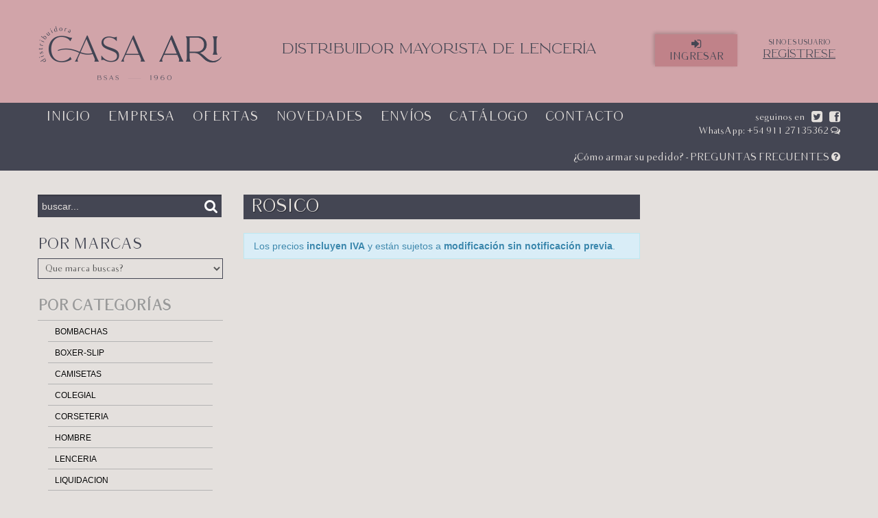

--- FILE ---
content_type: text/html; charset=utf-8
request_url: https://www.casaari.com.ar/productos/rosico
body_size: 26368
content:

<!DOCTYPE html>
<html>
<head>
    <meta charset="utf-8" />
    <meta name="viewport" content="width=device-width, initial-scale=1, maximum-scale=1" />
    <title>
        ROSICO - Casa Ari - Distribuidor Mayorista de Lencer&#xED;a
    </title>
    <link href="https://swiotenantstatic.blob.core.windows.net/theme/1002/favicon.ico" rel="shortcut icon" type="image/x-icon" />

    
    <meta name="description"
          content="ROSICO - Casa Ari - Distribuidor Mayorista de Lenceria en Once. Envios a todo el Pais. Venta por catalogo." />


    <link href="https://swiotenantstatic.blob.core.windows.net/theme/1002/scripts/bootstrap/css/bootstrap-no-icons-custom.min.css" rel="stylesheet" media="screen" />
    <link href="//netdna.bootstrapcdn.com/font-awesome/3.2.1/css/font-awesome.min.css" rel="stylesheet">
    <link href="https://swiotenantstatic.blob.core.windows.net/theme/1002/content/styles/styles.css" rel="stylesheet" type="text/css" />
    <link rel="stylesheet" href="https://cdn.jsdelivr.net/gh/sachinchoolur/lightgallery.js@master/dist/css/lightgallery.css" />
    <script src="//cdnjs.cloudflare.com/ajax/libs/modernizr/2.6.2/modernizr.min.js"></script>

    <!--[if lt IE 9]>
        <script src="//html5shim.googlecode.com/svn/trunk/html5.js"></script>
        <link href="~/css/stylesIE-lt9.css" rel="stylesheet" type="text/css" />
    <![endif]-->

    

    <script type="text/javascript">(function () {
            if ("-ms-user-select" in document.documentElement.style && navigator.userAgent.match(/IEMobile\/10\.0/)) {
                var msViewportStyle = document.createElement("style");
                msViewportStyle.appendChild(
                    document.createTextNode("@-ms-viewport{width:auto!important}")
                );
                document.getElementsByTagName("head")[0].appendChild(msViewportStyle);
            }
        })();</script>

            <script>
          (function(i,s,o,g,r,a,m){i['GoogleAnalyticsObject']=r;i[r]=i[r]||function(){
          (i[r].q=i[r].q||[]).push(arguments)},i[r].l=1*new Date();a=s.createElement(o),
          m=s.getElementsByTagName(o)[0];a.async=1;a.src=g;m.parentNode.insertBefore(a,m)
          })(window,document,'script','//www.google-analytics.com/analytics.js','ga');

          ga('create', 'UA-12613815-9', 'www.casaari.com.ar');
          ga('send', 'pageview');

        </script>
<script type="text/javascript">!function(T,l,y){var S=T.location,k="script",D="instrumentationKey",C="ingestionendpoint",I="disableExceptionTracking",E="ai.device.",b="toLowerCase",w="crossOrigin",N="POST",e="appInsightsSDK",t=y.name||"appInsights";(y.name||T[e])&&(T[e]=t);var n=T[t]||function(d){var g=!1,f=!1,m={initialize:!0,queue:[],sv:"5",version:2,config:d};function v(e,t){var n={},a="Browser";return n[E+"id"]=a[b](),n[E+"type"]=a,n["ai.operation.name"]=S&&S.pathname||"_unknown_",n["ai.internal.sdkVersion"]="javascript:snippet_"+(m.sv||m.version),{time:function(){var e=new Date;function t(e){var t=""+e;return 1===t.length&&(t="0"+t),t}return e.getUTCFullYear()+"-"+t(1+e.getUTCMonth())+"-"+t(e.getUTCDate())+"T"+t(e.getUTCHours())+":"+t(e.getUTCMinutes())+":"+t(e.getUTCSeconds())+"."+((e.getUTCMilliseconds()/1e3).toFixed(3)+"").slice(2,5)+"Z"}(),iKey:e,name:"Microsoft.ApplicationInsights."+e.replace(/-/g,"")+"."+t,sampleRate:100,tags:n,data:{baseData:{ver:2}}}}var h=d.url||y.src;if(h){function a(e){var t,n,a,i,r,o,s,c,u,p,l;g=!0,m.queue=[],f||(f=!0,t=h,s=function(){var e={},t=d.connectionString;if(t)for(var n=t.split(";"),a=0;a<n.length;a++){var i=n[a].split("=");2===i.length&&(e[i[0][b]()]=i[1])}if(!e[C]){var r=e.endpointsuffix,o=r?e.location:null;e[C]="https://"+(o?o+".":"")+"dc."+(r||"services.visualstudio.com")}return e}(),c=s[D]||d[D]||"",u=s[C],p=u?u+"/v2/track":d.endpointUrl,(l=[]).push((n="SDK LOAD Failure: Failed to load Application Insights SDK script (See stack for details)",a=t,i=p,(o=(r=v(c,"Exception")).data).baseType="ExceptionData",o.baseData.exceptions=[{typeName:"SDKLoadFailed",message:n.replace(/\./g,"-"),hasFullStack:!1,stack:n+"\nSnippet failed to load ["+a+"] -- Telemetry is disabled\nHelp Link: https://go.microsoft.com/fwlink/?linkid=2128109\nHost: "+(S&&S.pathname||"_unknown_")+"\nEndpoint: "+i,parsedStack:[]}],r)),l.push(function(e,t,n,a){var i=v(c,"Message"),r=i.data;r.baseType="MessageData";var o=r.baseData;return o.message='AI (Internal): 99 message:"'+("SDK LOAD Failure: Failed to load Application Insights SDK script (See stack for details) ("+n+")").replace(/\"/g,"")+'"',o.properties={endpoint:a},i}(0,0,t,p)),function(e,t){if(JSON){var n=T.fetch;if(n&&!y.useXhr)n(t,{method:N,body:JSON.stringify(e),mode:"cors"});else if(XMLHttpRequest){var a=new XMLHttpRequest;a.open(N,t),a.setRequestHeader("Content-type","application/json"),a.send(JSON.stringify(e))}}}(l,p))}function i(e,t){f||setTimeout(function(){!t&&m.core||a()},500)}var e=function(){var n=l.createElement(k);n.src=h;var e=y[w];return!e&&""!==e||"undefined"==n[w]||(n[w]=e),n.onload=i,n.onerror=a,n.onreadystatechange=function(e,t){"loaded"!==n.readyState&&"complete"!==n.readyState||i(0,t)},n}();y.ld<0?l.getElementsByTagName("head")[0].appendChild(e):setTimeout(function(){l.getElementsByTagName(k)[0].parentNode.appendChild(e)},y.ld||0)}try{m.cookie=l.cookie}catch(p){}function t(e){for(;e.length;)!function(t){m[t]=function(){var e=arguments;g||m.queue.push(function(){m[t].apply(m,e)})}}(e.pop())}var n="track",r="TrackPage",o="TrackEvent";t([n+"Event",n+"PageView",n+"Exception",n+"Trace",n+"DependencyData",n+"Metric",n+"PageViewPerformance","start"+r,"stop"+r,"start"+o,"stop"+o,"addTelemetryInitializer","setAuthenticatedUserContext","clearAuthenticatedUserContext","flush"]),m.SeverityLevel={Verbose:0,Information:1,Warning:2,Error:3,Critical:4};var s=(d.extensionConfig||{}).ApplicationInsightsAnalytics||{};if(!0!==d[I]&&!0!==s[I]){var c="onerror";t(["_"+c]);var u=T[c];T[c]=function(e,t,n,a,i){var r=u&&u(e,t,n,a,i);return!0!==r&&m["_"+c]({message:e,url:t,lineNumber:n,columnNumber:a,error:i}),r},d.autoExceptionInstrumented=!0}return m}(y.cfg);function a(){y.onInit&&y.onInit(n)}(T[t]=n).queue&&0===n.queue.length?(n.queue.push(a),n.trackPageView({})):a()}(window,document,{
src: "https://js.monitor.azure.com/scripts/b/ai.2.min.js", // The SDK URL Source
crossOrigin: "anonymous", 
cfg: { // Application Insights Configuration
    connectionString: 'InstrumentationKey=bcc4ed2c-b7c2-4231-bd0e-62c3aca29d42;IngestionEndpoint=https://southcentralus-3.in.applicationinsights.azure.com/;LiveEndpoint=https://southcentralus.livediagnostics.monitor.azure.com/;ApplicationId=0b7264cf-28ab-42f5-b5b1-52e6cae50f29'
}});</script></head>
<body id="masterbody" class="home is-guest">



    <div id="AustralCommerceGeneralLoading" style="display: none;" data-spy="affix"><i class="icon-refresh icon-spin"></i> Espere...</div>
    <div id="AustralCommercePostSucceeded" style="display: none;" data-spy="affix"><i class="icon-ok-sign"></i> &iexcl;Listo!</div>

    

    <div id="header">
        <div class="row-one">
            <div class="container">
                <div class="row">
                    <h1 class="span2" id="logo">
                        <a href="/">Casa Ari></a>
                    </h1>
                    <nav id="nav-phone" class="visible-phone hidden-tablet hidden-desktop">
                        <a href="#" class="search"><i class="icon-search"></i></a>
                        <a href="#" class="menu"><i class="icon-reorder"></i></a>
                        <a href="#header" class="take-me-up"><i class="icon-chevron-up"></i></a>
                    </nav>
                    <div class="span4 hidden-phone" id="banner-header">
                        Distribuidor Mayorista de Lencer&#xED;a
                </div>
                    
    <div class="span1" id="quick-login">
        <a class="quick-login-link" href="/cuenta/ingresar?returnUrl=%2Fproductos%2Frosico"><i class="icon-signin"></i> INGRESAR</a>
    </div>
    <a class="register-link span1" href="/cuenta/crear">Si no es usuario <span>REG&iacute;STRESE</span></a>

                </div>
            </div>
        </div>
        <div class="row-two" id="fixable-menu">
            <div class="container">
                <div class="row">
                    <div class="span6" id="menu-header">
                        <ul class="nav nav-pills" id="menuItems">
                                        <li><a href="/">Inicio</a></li>
            <li><a href="/seccion/empresa">Empresa</a></li>
            <li><a href="/productos/ofertas">Ofertas</a></li>
            <li><a href="/productos/novedades">Novedades</a></li>
            <li><a href="/seccion/envios">Env&#xED;os</a></li>
            <li><a href="/seccion/catalogo">Cat&#xE1;logo</a></li>
            <li><a href="/contacto">Contacto</a></li>

                        </ul>
                    </div>
                        
    <div class="span2 text-right" id="social-header">
        seguinos en
            <a target="_blank" href="https://twitter.com/casaari2015"><i class="icon-twitter-sign icon-large"></i></a>
            <a target="_blank" href="https://www.facebook.com/pages/Casa-ARI/167006329983141"><i class="icon-facebook-sign icon-large"></i></a>
                <br /><a target="_blank" href="https://api.whatsapp.com/send?phone=5491127135362">WhatsApp: &#x2B;54 911 27135362 <i class="icon-comments-alt"></i></a>
    </div>

                </div>
            </div>
        </div>
    </div>

    <div id="main">
        
        <!--[if lt IE 9]>
    <div class="alert alert-error text-center">Para una mejor experiencia en nuestro sitio, por favor actualice su Internet Explorer o ingrese con otro navegador como Firefox, Opera o Google Chrome. &iexcl;Gracias!</div>
    <![endif]-->
        <div class="row-one">
            <div class="container">
                <div class="row">
                        <a class="span3 pull-right" href="/seccion/preguntas-frecuentes">&iquest;C&oacute;mo armar su pedido? - PREGUNTAS FRECUENTES <i class="icon-question-sign"></i></a>
                </div>
            </div>
        </div>
        <div class="products-list">
            <div class="container">
                <div class="row">
                    

<div id="sidebar" class="span2">

    <form method="get" id="search-left-form" novalidate action="/productos/buscador">
            <input id="search-left-text" type="text" value="buscar..." class="span2" name="expresion" data-title="Pruebe las <b>b&uacute;squedas avanzadas</b> para encontrar productos m&aacute;s f&aacute;cil.<br />(ej. <b>novedades + coseteria</b>)" data-html="true" data-placement="top" data-trigger="focus">
        <input id="search-left-btn" type="submit" value="buscar" class="btn">
        <a href="#search-left" class="btn-fake"><i class="icon-search"></i></a>
    </form>

    <div id="menu-marcas">
        <h3>POR MARCAS</h3>

        <select class="span2 tags">
            <option selected>Que marca buscas?</option>
                <option value="ana-grant">ANA GRANT</option>
                <option value="andressa">ANDRESSA</option>
                <option value="andros">ANDROS</option>
                <option value="anort">ANORT</option>
                <option value="antartida">ANTARTIDA</option>
                <option value="aretha">ARETHA</option>
                <option value="arias">ARIAS</option>
                <option value="balvanera">BALVANERA</option>
                <option value="belen">BELEN</option>
                <option value="bianca-mare">BIANCA MARE</option>
                <option value="bianca-secret">BIANCA SECRET</option>
                <option value="bluo">BLUO</option>
                <option value="boop">BOOP</option>
                <option value="brigitte">BRIGITTE</option>
                <option value="bross">BROSS</option>
                <option value="by-mery">BY MERY</option>
                <option value="ciudadela">CIUDADELA</option>
                <option value="cocot">COCOT</option>
                <option value="coramina">CORAMINA</option>
                <option value="cromosoma">CROMOSOMA</option>
                <option value="deville">DEVILLE</option>
                <option value="dime-quien-eres">DIME QUIEN ERES</option>
                <option value="din-dan">DIN DAN</option>
                <option value="dufour">DUFOUR</option>
                <option value="eco">ECO</option>
                <option value="elemento">ELEMENTO</option>
                <option value="emmy">EMMY</option>
                <option value="evelina">EVELINA</option>
                <option value="eyelit">EYELIT</option>
                <option value="flau">FLAU</option>
                <option value="florcita">FLORCITA</option>
                <option value="g3">G3</option>
                <option value="godines">GODINES</option>
                <option value="habano">HABANO</option>
                <option value="i-bra">I-BRA</option>
                <option value="ikki">IKKI</option>
                <option value="jaline">JALINE</option>
                <option value="kaury">KAURY</option>
                <option value="kiero">KIERO</option>
                <option value="kimi">KIMI</option>
                <option value="lody">LODY</option>
                <option value="lucia-navarro">LUCIA NAVARRO</option>
                <option value="maga">MAGA</option>
                <option value="mala-mia">MALA MIA</option>
                <option value="marcela-koury">MARCELA KOURY</option>
                <option value="mariene">MARIENE</option>
                <option value="maxima">MAXIMA</option>
                <option value="mery-del-cerro">MERY DEL CERRO</option>
                <option value="mora">MORA</option>
                <option value="mordisco">MORDISCO</option>
                <option value="motor-oil">MOTOR OIL</option>
                <option value="nat">NAT</option>
                <option value="norale">NORALE</option>
                <option value="oxford">OXFORD</option>
                <option value="pacnic-panties">PACNIC PANTIES</option>
                <option value="perlea">PERLEA</option>
                <option value="peter-pan">PETER PAN</option>
                <option value="playboy">PLAYBOY</option>
                <option value="rhyton">RHYTON</option>
                <option value="sayer">SAYER</option>
                <option value="seclar">SECLAR</option>
                <option value="sigry">SIGRY</option>
                <option value="sol-y-oro">SOL Y ORO</option>
                <option value="so-pink">SO-PINK</option>
                <option value="stella">STELLA</option>
                <option value="stephanie">STEPHANIE</option>
                <option value="stone">STONE</option>
                <option value="stylo">STYLO</option>
                <option value="susurro">SUSURRO</option>
                <option value="sweet-lady">SWEET LADY</option>
                <option value="sweet-victorian">SWEET VICTORIAN</option>
                <option value="ted-lapidus">TED LAPIDUS</option>
                <option value="tom">TOM</option>
                <option value="trenda">TRENDA</option>
                <option value="tres-ases">TRES ASES</option>
                <option value="tutta-la-frutta">TUTTA LA FRUTTA</option>
                <option value="vintage">VINTAGE</option>
                <option value="vrida">VRIDA</option>
                <option value="wassarete">WASSARETE</option>
                <option value="wilson">WILSON</option>
                <option value="yarbik">YARBIK</option>
        </select>
    </div>

    <div id="menu-categorias">
        <ul class="nav nav-list nav-plain">
            <li class="nav-header">
                <h3>POR CATEGOR&Iacute;AS</h3>
            </li>
            <li>
                <a href="/productos/bombachas">BOMBACHAS</a>
            </li>
            <li>
                <a href="/productos/boxer-slip">BOXER-SLIP</a>
            </li>
            <li>
                <a href="/productos/camisetas">CAMISETAS</a>
            </li>
            <li>
                <a href="/productos/colegial">COLEGIAL</a>
            </li>
            <li>
                <a href="/productos/corseteria">CORSETERIA</a>
            </li>
            <li>
                <a href="/productos/hombre">HOMBRE</a>
            </li>
            <li>
                <a href="/productos/lenceria">LENCERIA</a>
            </li>
            <li>
                <a href="/productos/liquidacion">LIQUIDACION</a>
            </li>
            <li>
                <a href="/productos/mallas">MALLAS</a>
            </li>
            <li>
                <a href="/productos/medias-de-algodon">MEDIAS DE ALGODON</a>
            </li>
            <li>
                <a href="/productos/medias-de-vestir">MEDIAS DE VESTIR</a>
            </li>
            <li>
                <a href="/productos/mujer">MUJER</a>
            </li>
            <li>
                <a href="/productos/ni-o-a">NI&#xD1;O/A</a>
            </li>
            <li>
                <a href="/productos/pantuflas">PANTUFLAS</a>
            </li>
        </ul>
    </div>
</div>
                    <div class="span6">
                        








<div class="row">
    <div class="span12">
        <h2 class="clearfix"><span>ROSICO</span></h2>

        




<div class="alert alert-info">
Los precios <strong>incluyen IVA</strong> y están sujetos a <strong>modificaci&oacute;n sin notificaci&oacute;n previa</strong>.</div>

<ul class="thumbnails">
</ul>



    </div>
</div>
                    </div>
                </div>
            </div>
        </div>
    </div>

    <div id="footer">
    
    <div class="container">
        <div class="row">
            <div class="span2">
                <ul class="nav">
                                <li><a href="/">Inicio</a></li>
            <li><a href="/seccion/empresa">Empresa</a></li>
            <li><a href="/productos/ofertas">Ofertas</a></li>
            <li><a href="/productos/novedades">Novedades</a></li>
            <li><a href="/seccion/envios">Env&#xED;os</a></li>
            <li><a href="/seccion/catalogo">Cat&#xE1;logo</a></li>
            <li><a href="/contacto">Contacto</a></li>

                </ul>
            </div>
            <div class="span2">
                <ul class="nav">
                        <li><i class="icon-phone-sign"></i> (011) 5254-0107 (lineas rotativas)</li>
                    <li><i class="icon-envelope"></i> <a href="mailto:info@casaari.com.ar">info@casaari.com.ar</a></li>
                    <li><i class="icon-map-marker"></i> Sarmiento 2546 (CP:1045) | CABA | Argentina</li>

                        <li>
                            <br />
                            <i class="icon-calendar"></i> <strong>Horarios de atenci&oacute;n:</strong><br />lunes a viernes de 8 a 17 hs.
                        </li>
                </ul>
            </div>

                <div class="span2">
                    Seguinos en
                    
    <p id="social-footer">
            <a target="_blank" href="https://twitter.com/casaari2015"><i class="icon-twitter-sign"></i></a>
            <a target="_blank" href="https://www.facebook.com/pages/Casa-ARI/167006329983141"><i class="icon-facebook-sign"></i></a>
                <a target="_blank" href="https://api.whatsapp.com/send?phone=5491127135362"
                >WhatsApp: &#x2B;54 911 27135362 <i class="icon-comments-alt"></i></a>
    </p>

                </div>

            <div class="span2">

                    <a class="pull-right" href="https://servicios1.afip.gov.ar/clavefiscal/qr/response.aspx?qr=Xd4p8JwuOgM-zYgZYyqJ6Q,," target="_F960AFIPInfo"><img style="height:50px;" class="thumbnail" src="//www.afip.gob.ar/images/f960/DATAWEB.jpg" border="0"></a>

                <div class="copy pull-left">
                    <p>
                        &copy; 2026 Casa Ari<br />
                        Todos los derechos reservados.
                    </p>
                 </div>

                <div class="copy pull-left">
                    <p><strong>Una tienda <a target="_blank" href="https://www.sucursalweb.io">Sucursal Web</a></strong></p>
                </div>
               
            </div>
        </div>
    </div>
</div>


    <script src="/scripts/legacy/jquery-2.1.1.min.js"></script>


    <script src="https://maxcdn.bootstrapcdn.com/bootstrap/3.3.7/js/bootstrap.min.js" integrity="sha384-Tc5IQib027qvyjSMfHjOMaLkfuWVxZxUPnCJA7l2mCWNIpG9mGCD8wGNIcPD7Txa" crossorigin="anonymous"></script>
    <script src="/scripts/public/vendor.js?v=nMJaU4vqnVFKELiXhrggzSApEVQfMT8cuGBgxJMKMwA"></script>
    <script src="/scripts/public/general.js?v=w_x22R8GCIlVf-ZtQiehtmymieFLdvFwr7E2aT0Elws"></script>


    <script src="/scripts/legacy/rin-nav.js"></script>
        <script src="/scripts/legacy/tinynav.min.js"></script>
    <script type="text/javascript">
        $(document).ready(function () {
                            var ajaxOps = 0,
                                loading = $('#AustralCommerceGeneralLoading'),
                success = $('#AustralCommercePostSucceeded');

                            loading.hide();
                            success.hide();

            $(document)
            .ajaxStart(function () {
                                ++ajaxOps;
                                loading.show();
                            })
            .ajaxStop(function () {
                                if (--ajaxOps == 0) {
                                    loading.hide();
                                }
                            });

            $('.carousel').carousel({
                interval: 5000
            });

            $(window).bind('scroll', function() {
                var height = $(".row-one").outerHeight();
                if ($(window).scrollTop() > height) {
                    if (!($('#banner-header').is(':hidden'))) {
                        $('#fixable-menu').addClass('navbar-fixed-top');
                    }
                }
                else {
                    $('#fixable-menu').removeClass('navbar-fixed-top');
                }
            });

            $('.quick-login-link').click(function () {
                $('.quick-login-form').fadeToggle();
            });

            var buscarText = 'buscar...';

            $('#search-left-form').submit(function () {
                var productName = $('#search-left-text').val();
                if (productName && productName.length > 0 && productName != buscarText) {
                    return true;
                }
                return false;
            });

            $(document).ready(function () {    $(document).bind("contextmenu", function (e) { return false; });});

            $("#search-left-text").focus(function () {
                if (this.value == buscarText) this.value = '';
            }).focusout(function () {
                if (this.value == '') this.value = buscarText;
            });

            $('#search-left-text').tooltip();

            $('#search-left-form .btn-fake').click(function () {
                $('#search-left-btn').click();
                return false;
            });

            if (window.location.pathname != null && window.location.pathname !== "/")
            {
                var pathname = (window.location.pathname.match(/[^\/]+$/)[0]);

                $('#menuItems li a').each(function() {
                    if ($(this).attr('href').indexOf(pathname) > -1)
                    {
                        $(this).parent().addClass('active');
                    }
                });
            } else {
                $('#menuItems li a').first().parent().addClass('active');
            }

$('.nav-plain').tinyNav({ label: '<h3>POR CATEGORÍAS</h3>', header: '¿Qué categoría busca?' });        });

        var configuration = {
            decimalPrices: 2 ,
            decimalQuantities: 0
        };

            </script>
    <script type="text/javascript">
        $(document).ready(function () {
            $.extend({
                getGo: function (url) {
                    document.location = url;
                },
                postGo: function (url, params) {
                    var $form = $("<form>")
                        .attr("method", "post")
                        .attr("action", url);
                    $.each(params, function (name, value) {
                        $("<input type='hidden'>")
                            .attr("name", name)
                            .attr("value", value)
                            .appendTo($form);
                    });
                    $form.appendTo("body");
                    $form.submit();
                }
            });

            function HookUpWithDropDownAndInvokeUrlWhenChanged(params) {

                var dropdownSelector = params.dropdownSelector;
                var urlBuilder = params.urlBuilder;
                var callback = params.callback;
                var nofilterEmptySelection = params.nofilterEmptySelection;

                $(dropdownSelector).change(function () {
                    var selectedValue = $(this).find('option:selected').val();

                    if (nofilterEmptySelection || selectedValue) {
                        var urlBean = urlBuilder(selectedValue, this);

                        if (callback) {
                            callback(urlBean);
                        } else {
                            $.getGo(urlBuilder(selectedValue, this));
                        }
                    }
                });
            };

            HookUpWithDropDownAndInvokeUrlWhenChanged({
                dropdownSelector: '.tags',
                urlBuilder: function (selectedValue, dropdownObject) {
                    return '/productos/' + selectedValue;
                }
            });
        });
    </script>

    
</body>
</html>


--- FILE ---
content_type: text/css
request_url: https://swiotenantstatic.blob.core.windows.net/theme/1002/content/styles/styles.css
body_size: 37755
content:
/********************************************************************************** MAIN THEME */
/********************************************************************************** FIX WindowsPhone8 */
@-ms-viewport {
  width: device-width;
}
/********************************************************************************** FUNCIONES útiles */
/*media screen*/
#home-carousel .carousel-inner .item img {
  max-width: 100%;
  width: 100%;
  height: auto;
  vertical-align: middle;
  border: 0;
  -ms-interpolation-mode: bicubic;
}
.no-wrap {
  white-space: nowrap;
}
.item-label {
  position: absolute;
  top: -1px;
  left: -1px;
  background-repeat: no-repeat;
  width: 90px;
  height: 92px;
  line-height: 900px;
  overflow: hidden;
}
.hide-overflow {
  overflow: hidden;
  white-space: nowrap;
  text-overflow: ellipsis;
}
/********************************************************************************** FACEBOOK LIKE BOX */
div.fb-like-box,
div.fb-like-box > span,
div.fb-like-box > span > iframe[style],
div.fb-comments,
div.fb-comments > span,
div.fb-comments > span > iframe[style] {
  width: 100% !important;
}
div.fb-like-box {
  margin-bottom: 30px;
}
/********************************************************************************** HTML */
h1,
h2,
h3,
h4,
h5,
h6 {
  margin: 0;
  font-family: 'Lamore', sans-serif;
}
h2 {
  font-size: 26px;
  text-transform: uppercase;
  line-height: 1.4em;
  font-weight: 400;
}
h3 {
  font-size: 21px;
}
a {
  transition: all 0.15s ease-in-out 0s;
  color: #000000;
}
a:hover {
  color: #000000;
  text-decoration: none;
}
a:focus {
  text-decoration: none;
}
label {
  font-family: 'Balham', sans-serif;
}
body {
  background-color: #fff;
  color: #000000;
  font-family: 'Balham', sans-serif;
}
#main {
  position: relative;
}
#main h2 {
  background-color: #E4E0DD;
  margin-bottom: 20px;
}
#main h2 span {
  color: #D1A4A9;
  display: block;
  float: left;
  padding: 0 10px;
}
#main h2 a {
  display: block;
  font-size: 12px;
  line-height: 35px;
  color: #000000;
  text-decoration: underline;
  font-family: 'Balham', sans-serif;
  float: right;
  padding: 0 10px;
}
#main h2 a:hover {
  color: #4d4d4d;
}
#main h2 i {
  opacity: 70 / 100;
  filter: alpha(opacity=70);
  text-transform: lowercase;
  font-size: 82%;
}
#main h3 {
  color: #999;
}
#main .main-carousel {
  margin: 30px 0;
  position: relative;
}
#main .main-carousel .carousel-caption {
  background-color: rgba(0, 0, 0, 0.45);
}
#main .row-one {
  background-color: #444653;
  padding: 7px 0 5px;
  margin: 0 0 35px 0;
}
#main .row-one h2 {
  color: #fff;
  line-height: 1.1em;
}
#main .row-one a {
  text-align: right;
  color: #fff;
  font-size: 14px;
  margin: 4px 0;
}
#main .row-one a:hover {
  color: #808397;
}
#main #search-left-form {
  position: relative;
  margin-bottom: 10px;
}
#main #search-left-form .btn {
  display: none;
}
#main #search-left-form .btn-fake {
  color: #fff;
  display: block;
  width: 35px;
  position: absolute;
  top: 6px;
  right: 0;
  text-align: center;
  font-size: 21px;
}
#main #search-left-form .btn-fake:hover {
  color: rgba(255, 255, 255, 0.7);
}
#main #search-left-form #search-left-text {
  background-color: #D1A4A9;
  color: #fff;
}
#main #menu-marcas,
#main #menu-categorias {
  margin-bottom: 35px;
}
#main #menu-marcas li,
#main #menu-categorias li {
  border-bottom: 1px solid #b3b3b3;
}
#main #menu-marcas li a,
#main #menu-categorias li a {
  padding: 6px 10px 4px;
  font-size: 12px;
  margin: 0;
}
#main .thumbnails > .item .image {
  margin-bottom: 10px;
  position: relative;
}
#main .thumbnails > .item .image img {
  object-fit: cover;
}
#main .thumbnails > .item .destacado {
  background-image: url(../images/destacado.png);
  position: absolute;
  top: -1px;
  left: -1px;
  background-repeat: no-repeat;
  width: 90px;
  height: 92px;
  line-height: 900px;
  overflow: hidden;
}
#main .thumbnails > .item .oferta {
  background-image: url(../images/oferta.png);
  position: absolute;
  top: -1px;
  left: -1px;
  background-repeat: no-repeat;
  width: 90px;
  height: 92px;
  line-height: 900px;
  overflow: hidden;
}
#main .thumbnails > .item .novedad {
  background-image: url(../images/novedad.png);
  position: absolute;
  top: -1px;
  left: -1px;
  background-repeat: no-repeat;
  width: 90px;
  height: 92px;
  line-height: 900px;
  overflow: hidden;
}
#main .thumbnails > .item .more {
  text-transform: uppercase;
  color: #D1A4A9;
  display: block;
  width: 100%;
  padding: 7px 0;
  overflow: hidden;
  text-align: center;
  background-color: #d1d1d1;
}
#main .thumbnails > .item .more:hover {
  background-color: #bfbfbf;
}
#main .thumbnails > .item .name {
  text-transform: uppercase;
  font-size: 12px;
  display: block;
  height: 42px;
}
#main .thumbnails > .item .code,
#main .thumbnails > .item .attach,
#main .thumbnails > .item .views,
#main .thumbnails > .item .brand {
  font-size: 11px;
  display: inline-block;
  padding: 3px 7px;
  margin: 0 0 3px 0;
}
#main .thumbnails > .item .code,
#main .thumbnails > .item .views {
  text-transform: uppercase;
  background-color: #ebe8e6;
}
#main .thumbnails > .item .attach,
#main .thumbnails > .item .brand {
  color: #D1A4A9;
  background-color: #808397;
}
#main .thumbnails > .item .attach:hover,
#main .thumbnails > .item .brand:hover {
  background-color: #888b9e;
}
#main .thumbnails > .item .brand {
  display: block;
  text-align: center;
}
#main .thumbnails > .item .price {
  color: #d2cbc6;
  font-size: 21px;
}
#main .thumbnails > .item .add {
  clear: both;
  display: block;
  text-align: center;
  font-size: 12px;
  text-transform: uppercase;
  background-color: #999;
  color: #fff;
  width: 100%;
  padding: 7px 0;
}
#main .thumbnails > .item .add i {
  font-size: 15px;
}
#main .thumbnails > .item .add:hover {
  background-color: #4d4d4d;
}
#main .thumbnails > .item.span1 .name {
  float: none;
  width: 100%;
  margin-bottom: 5px;
  overflow: hidden;
  font-size: 11px;
}
#main .thumbnails > .item.span1 .price {
  display: block;
  font-size: 16px;
}
#main .thumbnails > .item.span1 .destacado,
#main .thumbnails > .item.span1 .oferta,
#main .thumbnails > .item.span1 .novedad {
  background-size: 73%;
}
#main .thumbnails > .item.span1 .add,
#main .thumbnails > .item.span1 .add > i {
  font-size: 10px;
}
#main .thumbnails > .item.first-item {
  clear: left;
}
#main hgroup.title {
  margin-bottom: 35px;
}
#main hgroup.title h1 {
  color: #D1A4A9;
  background-color: #E4E0DD;
  font-size: 26px;
  height: 35px;
  padding: 0 10px;
  text-transform: uppercase;
  font-weight: 400;
  line-height: 1.4em;
}
#main hgroup.title h2 {
  color: #D1A4A9;
  background: none;
  font-size: 22px;
  text-transform: none;
  font-weight: 400;
  margin-top: 10px;
}
/********************************************************************************** HEADER */
#header {
  width: 100%;
}
#header .row-one {
  background-color: #D1A4A9;
}
#header .row-two {
  background-color: #E4E0DD;
}
#header #banner-header,
#header .quick-login-link,
#header .row-two {
  font-family: 'Lamore', sans-serif;
}
#header h1#logo a {
  display: block;
  background-image: url(../images/logo.png);
  background-repeat: no-repeat;
  background-position: 0 37%;
  line-height: 900px;
  overflow: hidden;
  width: 100%;
  height: 150px;
}
#header h1#logo a:hover {
  opacity: 0.75;
}
#header nav#nav-phone {
  display: none;
}
#header #banner-header {
  color: rgba(228, 224, 221, 0.75);
  font-size: 24px;
  margin-top: 56px;
  font-weight: 400;
  line-height: 1.2em;
  text-align: center;
}
#header .quick-login-link {
  background-color: #c08289;
  color: #fff;
  display: block;
  text-align: center;
  font-size: 15px;
  padding: 5px 0 4px;
  margin-top: 57px;
  width: 100%;
}
#header .quick-login-link:hover {
  color: #fff;
  background-color: #b77179;
}
#header .quick-login-link i {
  font-size: 17px;
}
#header #quick-login .forget-password-link {
  margin-bottom: 20px;
  font-size: 11px;
}
#header .register-link {
  text-transform: uppercase;
  margin-top: 54px;
  margin-bottom: 10px;
  display: block;
  color: #fff;
  font-family: 'Balham', sans-serif;
  font-size: 10px;
  text-decoration: none;
  text-align: center;
  line-height: 16px;
}
#header .register-link span {
  display: block;
  color: #444653;
  font-size: 17px;
  text-decoration: underline;
  font-family: 'Lamore', sans-serif;
}
#header .register-link:hover {
  color: #fff;
}
#header .register-link:hover span {
  color: rgba(68, 70, 83, 0.7);
}
#header #quick-user-account .name {
  color: #444653;
  font-family: 'Lamore', sans-serif;
  font-size: 18px;
  text-transform: uppercase;
  font-weight: bold;
  margin-top: 20px;
  margin-bottom: 10px;
}
#header #quick-user-account .name i {
  text-decoration: none;
  margin-right: 5px;
}
#header #quick-user-account .btn-link {
  position: relative;
  text-decoration: underline;
  color: #fff;
  display: block;
  text-transform: uppercase;
  font-size: 11px;
  line-height: 23px;
}
#header #quick-user-account .btn-link i {
  font-size: 19px;
  text-decoration: none;
  margin-left: 5px;
  position: absolute;
  top: 0;
}
#header #quick-user-account .btn-link:hover {
  color: #444653 !important;
}
#header #quick-shopping-cart a {
  color: rgba(228, 224, 221, 0.95);
  background-color: #c08289;
  display: block;
  padding: 5px;
  text-align: center;
}
#header #quick-shopping-cart a i {
  margin-right: 5px;
}
#header #quick-shopping-cart a span.items-count {
  display: block;
  font-size: 18px;
}
#header #quick-shopping-cart a:hover {
  background-color: #b77179;
}
#header #quick-shopping-cart .download {
  margin-top: 3px;
  margin-bottom: 5px;
  font-size: 12px;
}
#header #menu-header {
  margin-top: 4px;
  margin-bottom: 4px;
}
#header #menu-header li a {
  text-transform: uppercase;
  font-size: 20px;
  font-weight: 400;
  color: #d2cbc6;
}
#header #menu-header li a:hover {
  color: #8e7e71;
}
#header #menu-header li.active a {
  color: #000000;
}
#header #social-header {
  margin-top: 11px;
  margin-bottom: 8px;
}
#header #social-header a {
  color: #d2cbc6;
  padding: 10px 0 10px 5px;
}
#header #social-header a:hover {
  color: #8e7e71;
}
#header #social-header a > i.icon-2x {
  margin-top: -4px;
  margin-right: 3px;
}
/********************************************************************************** FOOTER */
#footer {
  background-color: #D1A4A9;
  padding: 30px 0;
  font-size: 12px;
}
#footer img {
  max-width: 100%;
  display: block;
}
#footer a {
  color: #fff;
  text-shadow: none;
  text-decoration: underline;
}
#footer a:hover {
  color: #924a52;
  background-color: transparent;
}
#footer .nav a {
  display: inline;
}
#footer .copy {
  width: 80%;
}
#footer .afip {
  display: block;
  width: 15%;
}
#footer .afip img {
  width: 100%;
  opacity: 70 / 100;
  filter: alpha(opacity=70);
}
#footer .afip:hover img {
  opacity: 100 / 100;
  filter: alpha(opacity=100);
}
#footer #social-footer {
  margin-top: 3px;
}
#footer #social-footer a {
  text-decoration: none !important;
  color: #af6069 !important;
  font-size: 30px;
  margin-right: 5px;
}
#footer #social-footer a:hover {
  color: #70393f !important;
}
/********************************************************************************** TOP BARS */
#AustralCommerceTopBar,
#AustralCommerceGeneralLoading,
#AustralCommercePostSucceeded {
  color: rgba(255, 255, 255, 0.8);
  text-align: center;
  width: 100%;
  font: 14px 'Lamore', sans-serif;
  padding: 10px 0;
  z-index: 10000;
  text-shadow: 1px 1px 0px rgba(0, 0, 0, 0.5);
  background-color: rgba(0, 0, 0, 0.5);
}
#AustralCommercePostSucceeded {
  color: #444653;
}
/********************************************************************************** PRODUCTO */
body.product #main h1 {
  color: #D1A4A9;
  font-size: 28px;
  line-height: 1.1em;
  margin-bottom: 35px;
  font-weight: normal;
}
body.product #main .details {
  margin-bottom: 20px;
}
body.product #main .details .code,
body.product #main .details .attach,
body.product #main .details .views,
body.product #main .details .brand {
  display: table;
  padding: 6px 9px;
  margin-bottom: 3px;
}
body.product #main .details .code,
body.product #main .details .views {
  text-transform: uppercase;
  background-color: #ebe8e6;
}
body.product #main .details .attach,
body.product #main .details .brand {
  color: #D1A4A9;
  background-color: #808397;
}
body.product #main .details a.attach:hover,
body.product #main .details a.brand:hover {
  background-color: #8e90a2;
}
body.product #main .details .brand img {
  padding: 2px 9px 2px 0 ;
}
body.product #main .details .variants {
  margin: 40px 0;
}
body.product #main .details .variants .variant {
  font-size: 0.8em;
  display: inline-block;
  padding: 5px 8px;
  margin-bottom: 3px;
  color: #000000;
  background-color: #bfbfbf;
}
body.product #main .details .variants .variant a {
  color: #000000;
  display: inline-block;
  padding: 0 5px;
  text-decoration: underline;
}
body.product #main .details .variants .variant a:hover {
  background-color: #fff;
}
body.product #main .details p.price {
  margin-top: 40px;
  margin-bottom: 40px;
  display: block;
  font-size: 36px;
  font-weight: bold;
  color: #444653;
}
body.product #main .details a.add {
  display: block;
  text-align: center;
  font-size: 12px;
  text-transform: uppercase;
  background-color: #999;
  color: #fff;
  width: 100%;
  padding: 7px 0;
  margin-top: 20px;
}
body.product #main .details a.add i {
  font-size: 15px;
}
body.product #main .details a.add:hover {
  background-color: #4d4d4d;
}
body.product #main .tabbable {
  margin-bottom: 20px;
}
body.product #main .tabbable > .tab-content > .description a {
  color: #D1A4A9;
  text-decoration: underline;
}
body.product #main .tabbable > .tab-content > .description a:hover {
  color: #b77179;
}
/********************************************************************************** PEDIDOS */
body.orders .well .total {
  font-size: 200%;
  color: #D1A4A9;
  line-height: 1.1em;
}
body.orders h4 {
  color: #D1A4A9;
  margin-bottom: 10px;
}
/********************************************************************************** ESTATICAS */
body.static section {
  margin-bottom: 20px;
}
body.static section h4 {
  color: #444653;
}
body.static section h4 i {
  color: #fff;
}
body.static section h4 i.icon-stack-base {
  color: #444653;
}
/********************************************************************************** CONTACTO / REGISTRO */
#contactForm,
#registrationForm {
  margin-top: 40px;
}
#contactForm .btn-primary,
#registrationForm .btn-primary {
  margin: 20px 0;
}
#contactForm legend,
#registrationForm legend {
  background-color: #d1d1d1;
  border: none;
  font-size: 18px;
}
#contactForm legend span,
#registrationForm legend span {
  padding-left: 10px;
  display: block;
}
#contactForm .alert,
#registrationForm .alert {
  margin: 20px 0;
}
#contactForm .alert h4,
#registrationForm .alert h4 {
  margin: 10px 0;
}
@media (max-width: 767px) {
  #contactForm #main .products-list .container .span3,
  #registrationForm #main .products-list .container .span3 {
    text-align: left;
  }
}
/********************************************************************************** ADMIN */
#main #panel h3 {
  margin-bottom: 20px;
  background-color: #D1A4A9;
}
#main #panel h3 span {
  display: block;
  color: #E4E0DD;
  padding: 0 10px;
  font-weight: normal;
}
/********************************************************************************** TINYNAV */
/* Desktop */
.tinynav,
.tinynav_label {
  display: none;
}
#nav .selected a,
#nav2 .selected a {
  color: red;
}
ul.nav > li.nav-header {
  padding: 0;
}
@media screen and (max-width: 767px) {
  .tinynav {
    display: block;
    width: 100%;
  }
  .tinynav_label {
    display: block;
  }
  .nav-plain {
    display: none;
  }
}
/********************************************************************************** MEDIA QUERIES */
/* Sólo para mayores 1 (muy mayores) */
/* Sólo para mayores 2 (excluye muy chicos) */
@media (min-width: 481px) {
  .modal {
    left: 50%;
  }
  .modal#quick-login-form {
    width: 250px;
    margin-left: -125px;
  }
  .modal#AustralCartDialog {
    width: 480px;
    margin-left: -240px;
  }
}
/* Sólo para menores 1 (excluye muy mayores) */
@media (max-width: 979px) {
  h1#logo a {
    background-image: url(../images/logo-phone.png) !important;
  }
}
/* Sólo para menores 2 (del medio para abajo) */
@media (max-width: 767px) {
  body {
    min-width: 200px;
    padding-left: 0 !important;
    padding-right: 0 !important;
  }
  body.orders .well .total {
    font-size: 150%;
  }
  body .nav-pills {
    text-align: center;
  }
  body .nav-pills > li {
    float: none;
    display: inline-block;
    *display: inline;
    /* for IE7*/
    *zoom: 1;
    /* for IE7*/
  }
  #header .row-one {
    padding-bottom: 0 ;
  }
  #header .row-one h1#logo a {
    height: 100px !important;
    width: 75%;
    background-position: 8px 50%;
  }
  #header .row-one nav#nav-phone {
    display: block;
  }
  #header .row-one nav#nav-phone a {
    right: 0;
    padding: 12px 20px;
    font-size: 24px;
    color: #fff;
  }
  #header .row-one nav#nav-phone a:hover {
    color: #444653;
  }
  #header .row-one nav#nav-phone a:focus {
    outline: 0;
  }
  #header .row-one nav#nav-phone a.active {
    color: #444653;
  }
  #header .row-one nav#nav-phone a.search {
    top: 0px;
  }
  #header .row-one nav#nav-phone a.menu {
    top: 50px;
  }
  #header .row-one nav#nav-phone a.search,
  #header .row-one nav#nav-phone a.menu {
    position: absolute;
    display: block;
  }
  #header .row-one nav#nav-phone a.take-me-up {
    background-color: #D1A4A9;
    position: fixed;
    bottom: 10px;
    z-index: 1;
    -webkit-border-top-left-radius: 5px;
    -webkit-border-bottom-left-radius: 5px;
    -moz-border-radius-topleft: 5px;
    -moz-border-radius-bottomleft: 5px;
    border-top-left-radius: 5px;
    border-bottom-left-radius: 5px;
    -moz-box-shadow: 0 1px 4px rgba(0, 0, 0, 0.2);
    -webkit-box-shadow: 0 1px 4px rgba(0, 0, 0, 0.2);
    box-shadow: 0 1px 4px rgba(0, 0, 0, 0.2);
    display: none;
  }
  #header .row-one #quick-login {
    width: 50%;
    display: table;
    float: left;
  }
  #header .row-one #quick-login .quick-login-link {
    height: 40px;
    width: 100%;
    display: table-cell;
    vertical-align: middle;
    padding: 0;
    margin-top: 0  !important;
  }
  #header .row-one .register-link {
    float: right;
    width: 50%;
    display: inline-block;
    margin: 0 !important;
    background-color: #c08289;
    height: 40px;
    padding-top: 3px;
  }
  #header .row-one .register-link:hover {
    background-color: #b77179;
  }
  #header .row-one #quick-user-account {
    text-align: center;
    margin-bottom: 10px;
  }
  #header .row-one #quick-user-account > .name {
    margin-top: 10px;
    cursor: pointer;
    white-space: normal;
  }
  #header .row-one #quick-user-account > .name:hover {
    color: rgba(68, 70, 83, 0.8);
  }
  #header .row-one #quick-user-account #logoutForm {
    display: inline;
  }
  #header .row-one #quick-user-account .btn-link {
    display: inline-block;
    margin: 0 5px;
  }
  #header .row-one #quick-user-account .btn-link i {
    top: 0px;
  }
  #header .row-two {
    display: none;
    width: 100%;
    position: absolute;
    top: 100px;
    z-index: 2;
    margin: 0;
  }
  #header .row-two .container {
    padding: 20px;
    border-bottom: 10px solid #D1A4A9;
    border-left: 10px solid #D1A4A9;
    border-right: 10px solid #D1A4A9;
  }
  #header .row-two #menu-header {
    margin: 0;
  }
  #header .row-two #menu-header .nav-pills > li {
    display: block;
    border-bottom: 1px solid #d2cbc6;
  }
  #header .row-two #menu-header .nav-pills > li a {
    font-size: 14px;
    margin: 0;
    -webkit-border-radius: 0;
    -moz-border-radius: 0;
    -ms-border-radius: 0;
    -o-border-radius: 0;
    border-radius: 0;
  }
  #header .row-two #menu-header .nav-pills > li a:hover {
    background-color: #fff;
  }
  #header .row-two #social-header {
    text-align: center;
  }
  #main #sidebar {
    display: none;
    position: absolute;
    z-index: 1;
    border-bottom: 10px solid #D1A4A9;
    border-left: 10px solid #D1A4A9;
    border-right: 10px solid #D1A4A9;
    background-color: #fff;
    width: 100%;
    padding: 20px;
  }
  #main #sidebar #menu-marcas {
    margin-bottom: 15px;
  }
  #main #sidebar #menu-categorias {
    margin-bottom: 0;
  }
  #main #sidebar .accordion {
    margin-bottom: 0;
  }
  #main .row-one {
    padding-left: 5px;
    padding-right: 5px;
    margin-bottom: 20px;
  }
  #main .row-one a {
    text-align: center;
  }
  #main .products-list > .container > .row > .span6 {
    padding-left: 10px;
    padding-right: 10px;
  }
  #main h2 {
    margin-left: -10px;
    margin-right: -10px;
  }
  #main > .products-list > .container > .row > .span6 > ul.thumbnails {
    /*margin-left: 20px;
            margin-right: 20px;*/
  }
  body.is-guest #sidebar {
    top: -40px;
  }
  body.is-user #sidebar {
    top: -88px;
  }
  #footer {
    padding: 20px;
  }
}
/* Sólo para menores 3 (muy menores) */
/* Sólo para menores 4 (diminutos) */
@media (max-width: 280px) {
  #header .register-link span {
    font-size: 11px;
  }
}
/* Medium desktop */
@media (min-width: 980px) and (max-width: 1199px) {
  .quick-login-link {
    font-size: 14px;
  }
  .quick-login-link i {
    font-size: 14px;
  }
}
/* Portrait tablet to landscape and desktop */
@media (min-width: 768px) and (max-width: 979px) {
  #header > .row-one .register-link span {
    font-size: 13px;
  }
  .thumbnails > li {
    margin-right: -5px;
  }
  #footer {
    font-size: 10px;
  }
  body.orders .well .total {
    font-size: 150%;
  }
  #header #quick-shopping-cart a {
    font-size: 11px;
  }
}
/********************************************************************************** CUSTOM para BOOTSTRAP */
.btn {
  font-family: 'Balham', sans-serif;
}
.btn-primary {
  background-color: #c3898f;
  background-color: #D1A4A9;
  background-image: -webkit-linear-gradient(top, #D1A4A9, #c3898f);
  background-image: -moz-linear-gradient(top, #D1A4A9, #c3898f);
  background-image: -o-linear-gradient(top, #D1A4A9, #c3898f);
  background-image: -ms-linear-gradient(top, #D1A4A9, #c3898f);
  background-image: linear-gradient(top, #D1A4A9, #c3898f);
}
.btn-primary:hover,
.btn-primary:active,
.btn-primary:focus {
  background-color: #c3898f;
}
#menu-header li a {
  background-color: transparent;
}
#menu-header ul {
  margin-bottom: 0;
}
body.home .main-carousel #home-carousel {
  margin-bottom: 0;
}
.carousel,
.carousel-inner {
  /*position:static;*/
}
.carousel-control {
  background-color: transparent;
  color: #d2cbc6;
  opacity: 1;
  border: none;
  margin-top: 0;
  width: 55px;
}
.carousel-control:hover {
  color: rgba(210, 203, 198, 0.7);
}
.carousel-control:focus {
  color: rgba(210, 203, 198, 0.7);
}
.carousel-control.right {
  right: 35px;
}
.carousel-control.left {
  left: 35px;
}
#search-left-text {
  -moz-box-shadow: 1px 2px 2px rgba(0, 0, 0, 0.2) inset;
  -webkit-box-shadow: 1px 2px 2px rgba(0, 0, 0, 0.2) inset;
  box-shadow: 1px 2px 2px rgba(0, 0, 0, 0.2) inset;
  border: none;
  height: 25px;
}
.nav-custom {
  margin-bottom: 35px;
}
.nav-custom li {
  border-bottom: 1px solid #b3b3b3;
}
.nav-custom li a {
  padding: 6px 10px 4px;
  font-size: 12px;
  margin: 0;
}
.nav-list.accordion {
  padding-left: 0;
}
.accordion-group {
  border: none;
}
.accordion-heading a {
  padding: 0 !important;
  border-bottom: 1px solid #b3b3b3;
}
.accordion-heading a h3 {
  color: #d2cbc6 !important;
}
.accordion-heading a h3:hover {
  color: rgba(210, 203, 198, 0.7) !important;
}
.accordion-inner {
  border-top: none;
}
.thumbnails > li {
  margin-bottom: 40px;
}
.thumbnail {
  padding: 0;
  background-color: #d1d1d1;
  border: none;
}
.thumbnail:hover {
  -moz-box-shadow: 0 1px 4px rgba(0, 0, 0, 0.5) !important;
  -webkit-box-shadow: 0 1px 4px rgba(0, 0, 0, 0.5) !important;
  box-shadow: 0 1px 4px rgba(0, 0, 0, 0.5) !important;
  border-color: #D1A4A9;
}
.modal-header h3 {
  color: #D1A4A9;
}
.bootstrap-select {
  width: 100% !important;
}
input[type="number"] {
  text-align: right;
}
.label,
.badge {
  background-color: #d1d1d1;
}
.label-warning,
.badge-warning {
  background-color: #D1A4A9;
}
a.label-important:hover {
  background-color: #000000;
}
.modal-body .alert {
  padding-bottom: 0;
  margin-bottom: 5px;
}
.modal-body .alert .row-fluid {
  position: relative;
}
.modal-body .alert .row-fluid .close {
  position: absolute;
}
.modal-body .alert-austral {
  background-color: #d9d9d9;
  border: 1px solid #cccccc;
  color: #000000;
}
.table th.text-center,
.table td.text-center {
  text-align: center;
}
.table th.text-right,
.table td.text-right {
  text-align: right;
}
/********************************************************************************** INSTANCE VARIABLES */
/* Los colores y tipografías que hacen de CASA ALEX un sitio confiable y amigable */
/********************************************************************************** GOOGLE FONTS */
@font-face {
  font-family: 'Lamore';
  src: url('../fonts/LAMORERegular.woff') format('woff');
  /* Asegúrate de poner la ruta correcta */
  font-weight: normal;
  font-style: normal;
}
@font-face {
  font-family: 'Balham';
  src: url('../fonts/Balham.woff') format('woff');
  /* Asegúrate de poner la ruta correcta */
  font-weight: normal;
  font-style: normal;
}
/********************************************************************************** VARIABLES colores */
/********************************************************************************** VARIABLES tipografías */
/********************************************************************************** CASA ARI */
/*.gradient-ari {
    background: @color-one;
    background: -moz-linear-gradient(left,  #ffdbf0 0%, #fdecf5 100%);
    background: -webkit-gradient(linear, left top, right top, color-stop(0%,#ffdbf0), color-stop(100%,#fdecf5));
    background: -webkit-linear-gradient(left,  #ffdbf0 0%,#fdecf5 100%);
    background: -o-linear-gradient(left,  #ffdbf0 0%,#fdecf5 100%);
    background: -ms-linear-gradient(left,  #ffdbf0 0%,#fdecf5 100%);
    background: linear-gradient(to right,  #ffdbf0 0%,#fdecf5 100%);
    filter: progid:DXImageTransform.Microsoft.gradient( startColorstr='#ffdbf0', endColorstr='#fdecf5',GradientType=1 );
}*/
#header h1#logo a {
  background-position: 0 50%;
}
#header > .row-one {
  background-color: #D1A4A9;
  background-position: 50% 50%;
}
#header > .row-one #banner-header {
  color: #444653;
  font-style: normal;
  text-transform: uppercase;
  font-size: 22px;
  font-weight: 300;
  margin-top: 58px;
}
#header > .row-one .quick-login-link {
  font-family: 'Balham', sans-serif;
  color: #444653;
  font-weight: 300;
  -webkit-box-shadow: -2px -2px 5px 0px rgba(0, 0, 0, 0.2);
  box-shadow: -2px -2px 5px 0px rgba(0, 0, 0, 0.2);
  margin-top: 50px;
}
#header > .row-one .quick-login-link:hover {
  background-color: #c08289;
}
#header > .row-one .quick-login-link:hover {
  background-color: #b77179;
}
#header > .row-one #quick-user-account .name {
  color: #af6069;
  font-weight: 400;
}
#header > .row-one .register-link {
  color: #444653;
}
#header > .row-one .register-link span {
  color: #444653;
}
#header > .row-one .register-link:hover span {
  color: rgba(0, 0, 0, 0.6);
}
#header > .row-one #quick-shopping-cart a {
  color: #fff;
  background-color: #c08289;
  -webkit-box-shadow: -2px -2px 5px 0px rgba(0, 0, 0, 0.2);
  box-shadow: -2px -2px 5px 0px rgba(0, 0, 0, 0.2);
}
#header > .row-one #quick-shopping-cart a:hover {
  background-color: #c08289;
}
#header > .row-one nav#nav-phone a.take-me-up {
  color: #fff;
}
#header > .row-one nav#nav-phone a.take-me-up:hover {
  color: #999;
}
#header > .row-two {
  background-color: #444653;
}
#header #menu-header {
  font-family: 'Balham', sans-serif;
}
#header #menu-header li a {
  color: #E4E0DD;
}
#header #menu-header li a:hover {
  color: #d9d9d9 !important;
}
#header #menu-header li.active a {
  color: #a6a6a6;
}
#header #social-header {
  font-family: 'Balham', sans-serif;
  color: #E4E0DD;
}
#header #social-header a {
  color: #E4E0DD;
  margin-left: 2px;
}
body {
  background-color: #E4E0DD;
}
#main > .main-carousel {
  margin: 30px 0 30px 0;
}
#main > .row-one a {
  font-size: 15px;
  font-family: 'Balham', sans-serif;
  color: #E4E0DD;
}
#main .products-list > .container > .row > .span2 {
  font-family: 'Arial', sans-serif;
}
#main .products-list > .container > .row > .span2 #menu-marcas select {
  background-color: #E4E0DD;
  border: 1px solid #444653;
  font-family: 'Balham', sans-serif;
}
#main .products-list > .container > .row > .span2 #menu-marcas h3 {
  font-family: 'Balham', sans-serif;
}
#main .products-list > .container > .row > .span2 #menu-categorias h3 {
  font-family: 'Balham', sans-serif;
}
#main .products-list > .container > .row > .span6 {
  font-family: 'Arial', sans-serif;
  /*.clearfix{
            background: @color-three;
        }*/
}
#main .products-list > .container > .row > .span6 hgroup h1 {
  font-family: 'Balham', sans-serif;
  background-color: #444653;
  color: #E4E0DD;
}
#main .products-list > .container > .row > .span6 hgroup h2 {
  font-family: 'Balham', sans-serif;
  background-color: #444653;
  color: #E4E0DD;
}
#main .products-list > .container > .row > .span6 .row .span3 section {
  font-family: 'Balham', sans-serif;
}
#main .products-list > .container > .row > .span6 .row .span3 section h4 {
  font-family: 'Balham', sans-serif;
}
#main .products-list > .container > .row > .span6 #AustralCommerceContactForm form fieldset input {
  background: #E4E0DD;
  border: 1px solid #444653;
}
#main .products-list > .container > .row > .span6 #AustralCommerceContactForm form fieldset .clearfix {
  background: #E4E0DD;
}
#main .products-list > .container > .row > .span6 > div > .row > .span6 > h1 {
  font-family: 'Balham', sans-serif;
  color: #E4E0DD;
  background: #444653;
  font-size: 28px;
  line-height: 1.1em;
  margin-bottom: 35px;
  font-weight: normal;
}
#main h2 {
  background-color: #444653;
  color: #E4E0DD;
}
#main h2 span {
  color: #fff;
}
#main h2 a {
  color: #fff;
}
#main h2 span {
  text-shadow: 1px 1px 1px rgba(0, 0, 0, 0.44);
  color: #E4E0DD;
  font-family: 'Balham', sans-serif;
}
#main .thumbnails > .item .price {
  font-family: 'Lamore', sans-serif;
  font-weight: 400;
  font-size: 28px;
  color: #000000;
}
#main .thumbnails > .item .unavailable {
  background-image: url('../images/unavailable.png');
  position: absolute;
  top: -1px;
  left: -1px;
  background-repeat: no-repeat;
  width: 90px;
  height: 92px;
  line-height: 900px;
  overflow: hidden;
}
#main .thumbnails > .item.span1 .unavailable {
  background-size: 73%;
}
#main .thumbnails > .item .novedad {
  background-image: url(../images/novedad2x.png);
  background-size: 100%;
}
#main .thumbnails > .item .code,
#main .thumbnails > .item .views {
  background-color: #d6aeb3;
}
#main .thumbnails > .item .itemscope div {
  color: #E4E0DD;
}
#main .thumbnails > .item .brand {
  color: #E4E0DD;
}
#main #menu-marcas {
  margin-bottom: 10px !important;
}
#main #menu-marcas h3,
#main ul.accordion h3 {
  color: #444653 !important;
  font-family: 'Lamore', sans-serif;
  font-weight: 300;
  font-size: 22px;
}
#main #menu-marcas a:hover h3,
#main ul.accordion a:hover h3 {
  color: #D1A4A9 !important;
}
#main #menu-marcas li a:hover,
#main #menu-categorias li a:hover {
  color: #D1A4A9 !important;
}
#main #search-left-form #search-left-text {
  background-color: #444653;
  color: #E4E0DD;
}
.item .attach,
body.product .attach,
.item .brand,
body.product .brand {
  background-color: #444653 !important;
  color: #E4E0DD;
}
.item a.attach,
body.product a.attach,
.item a.brand,
body.product a.brand {
  background-color: #444653 !important;
}
.item a.attach:hover,
body.product a.attach:hover,
.item a.brand:hover,
body.product a.brand:hover {
  background-color: #1b1b21 !important;
}
.item a.more,
body.product a.more {
  background-color: #D1A4A9 !important;
  color: #E4E0DD !important;
}
.item a.more:hover,
body.product a.more:hover {
  background-color: #c08289 !important;
}
.item .destacado,
body.product .destacado,
.item .oferta,
body.product .oferta,
.item .novedad,
body.product .novedad,
.item .unavailable,
body.product .unavailable {
  top: -5px !important;
  left: auto !important;
  right: 0 !important;
  height: 26px !important;
}
.item .oferta,
body.product .oferta {
  width: 65px !important;
}
.item .novedad,
body.product .novedad {
  width: 78px !important;
}
.item .unavailable,
body.product .unavailable {
  width: 100px !important;
}
.item.span1 .destacado,
body.product.span1 .destacado,
.item.span1 .oferta,
body.product.span1 .oferta,
.item.span1 .novedad,
body.product.span1 .novedad,
.item.span1 .unavailable,
body.product.span1 .unavailable {
  background-size: auto auto !important;
}
body.product #main p.price {
  font-family: 'Lamore', sans-serif;
  font-weight: 300;
  font-size: 44px;
  color: #000000;
}
body.product #main .details .attach,
body.product #main .details .brand {
  color: #E4E0DD;
  background-color: #808397;
}
body.orders .well .total {
  font-family: 'Balham', sans-serif;
  font-weight: 400;
}
body.orders .well .total h4 {
  font-family: 'Balham', sans-serif;
}
#footer {
  background-color: #444653;
  color: #E4E0DD;
  font-size: 14px;
  line-height: 22px;
}
#footer .container .row .span2 .nav li {
  line-height: 21px;
}
#footer a {
  color: #E4E0DD;
}
#footer a:hover {
  color: #D1A4A9;
}
#footer #social-footer a {
  color: #D1A4A9 !important;
}
.span2.item .thumbnail.image {
  height: 270px;
  background-color: #f4f4f4;
  white-space: nowrap;
  text-align: center;
}
@media (min-width: 980px) and (max-width: 1199px) {
  .span2.item .thumbnail.image {
    height: 220px;
  }
}
@media (min-width: 768px) and (max-width: 979px) {
  .span2.item .thumbnail.image {
    height: 177px;
  }
}
@media (max-width: 767px) {
  .span2.item .thumbnail.image {
    height: 270px;
  }
}
.span2.item .thumbnail.image img {
  height: 270px !important;
  vertical-align: middle;
  display: inline;
}
@media (min-width: 980px) and (max-width: 1199px) {
  .span2.item .thumbnail.image img {
    height: 220px !important;
  }
}
@media (min-width: 768px) and (max-width: 979px) {
  .span2.item .thumbnail.image img {
    height: 177px !important;
  }
}
@media (max-width: 767px) {
  .span2.item .thumbnail.image img {
    height: 270px !important;
  }
}
.span1.item .thumbnail.image {
  height: 150px;
  background-color: #f4f4f4;
  white-space: nowrap;
  text-align: center;
}
@media (min-width: 980px) and (max-width: 1199px) {
  .span1.item .thumbnail.image {
    height: 124px;
  }
}
@media (min-width: 768px) and (max-width: 979px) {
  .span1.item .thumbnail.image {
    height: 100px;
  }
}
@media (max-width: 767px) {
  .span1.item .thumbnail.image {
    height: 150px;
  }
}
.span1.item .thumbnail.image img {
  height: 150px !important;
  vertical-align: middle;
  display: inline;
}
@media (min-width: 980px) and (max-width: 1199px) {
  .span1.item .thumbnail.image img {
    height: 124px !important;
  }
}
@media (min-width: 768px) and (max-width: 979px) {
  .span1.item .thumbnail.image img {
    height: 100px !important;
  }
}
@media (max-width: 767px) {
  .span1.item .thumbnail.image img {
    height: 150px !important;
  }
}
body.static section h4 {
  font-weight: 100;
  color: #000000;
}
body.static section h4 i.icon-stack-base {
  color: #D1A4A9;
}
@media (min-width: 992px) {
  #header #menu-header #menuItems li a {
    font-size: 19px;
  }
}
@media (min-width: 1200px) {
  #header > .row-one .quick-login-link i {
    display: block;
  }
  #main .thumbnails > .span1.item {
    width: 150px;
  }
}
@media (min-width: 980px) and (max-width: 1199px) {
  #header h1#logo a {
    background-position: 50% 50%;
    background-image: url('../images/logo-phone.png') !important;
  }
  #header > .row-one .register-link span {
    font-size: 14px;
  }
  #header > .row-one .quick-login-link i {
    display: block;
  }
  #main .thumbnails > .span1.item {
    width: 124px;
  }
}
@media (min-width: 768px) and (max-width: 979px) {
  #header h1#logo a {
    background-position: 50% 50%;
  }
  #header > .row-one .quick-login-link {
    font-size: 13px;
    margin-top: 55px;
  }
  #header > .row-one .quick-login-link i {
    display: block;
  }
  #header > .row-one .register-link span {
    font-size: 13px;
  }
  #main .thumbnails > .span1.item {
    width: 100px;
  }
}
@media (max-width: 767px) {
  #header h1#logo a {
    background-position: 50% 50%;
  }
  #header .quick-login-link {
    margin-top: 0 !important;
  }
  #main #sidebar {
    border-left: 0;
    border-right: 0;
  }
  #header > .row-two {
    background: #d6aeb3;
  }
  #header > .row-two .container {
    border-left: 0;
    border-right: 0;
  }
  #header .row-two #menu-header .nav-pills > li a:hover {
    color: #c08289 !important;
  }
  #header #menu-header li.active a {
    color: #000000;
  }
  #header #menu-header li a {
    font-size: 19px!important;
  }
  #header #social-header a:hover {
    color: #c08289 !important;
  }
  #header .row-two #menu-header .nav-pills > li {
    border-bottom: 1px solid #D1A4A9;
  }
  #header > .row-one .quick-login-link {
    -moz-box-shadow: 0 0 0;
    -webkit-box-shadow: 0 0 0;
    box-shadow: 0 0 0;
  }
  #header > .row-one .register-link {
    color: #444653;
  }
  #header > .row-one .register-link span {
    color: #fff;
    font-size: 15px;
    font-weight: 300;
  }
  #header > .row-one .register-link span:hover {
    color: #fff;
  }
  #header > .row-one .register-link:hover span {
    color: #fff;
  }
}


--- FILE ---
content_type: text/plain
request_url: https://www.google-analytics.com/j/collect?v=1&_v=j102&a=1817000032&t=pageview&_s=1&dl=https%3A%2F%2Fwww.casaari.com.ar%2Fproductos%2Frosico&ul=en-us%40posix&dt=ROSICO%20-%20Casa%20Ari%20-%20Distribuidor%20Mayorista%20de%20Lencer%C3%ADa&sr=1280x720&vp=1280x720&_u=IEBAAAABAAAAACAAI~&jid=1152914641&gjid=735165446&cid=340176583.1768729673&tid=UA-12613815-9&_gid=1213694359.1768729673&_r=1&_slc=1&z=1246554818
body_size: -450
content:
2,cG-T668TRLDDZ

--- FILE ---
content_type: text/javascript
request_url: https://www.casaari.com.ar/scripts/legacy/rin-nav.js
body_size: 4162
content:
// NAV
$(document).ready(function() {
	
	$.NavSearchObj	= $('#sidebar');
	$.NavMenuObj	= $('#header .row-two');
	$.NavPhoneMenuObj	= $('nav#nav-phone');
	$.LoggedOptionsObj	= $('#quick-user-account > .span1 ');
	
	function NavRin() {
		// detectar tipo de visualización
		$.NavStatus		= $.NavPhoneMenuObj.css('display');
		if ($.NavStatus == 'none'){
			$.NavStatus = 'other';
		}else{
			$.NavStatus = 'phone';
		}
			
		if ($.NavStatus == 'phone' ) {
		
			// Logged - cambia icono y se ocultan opciones
			$('#quick-user-account .icon-user').replaceWith('<i class="icon-cogs"></i>');
			$.LoggedOptionsObj.hide();
			
			// se ocultan ambos menus para que puedan ser desplegado luego
			$.NavMenuObj.hide();
			$.NavSearchObj.hide();
			
			// no se desplaza el contenido hacia abajo ya que #header es fixed y sino taparía a #main
			//$hh = $('#header').css('height');
			//$('#main').css('padding-top', $hh);

			
		} else {
		
			// Logged - cambia icono y se muestran opciones
			$('#quick-user-account .icon-cogs').replaceWith('<i class="icon-user"></i>');	
			$.LoggedOptionsObj.slideDown('normal');
			
			// se muestran ambos menus por si habían quedado ocultos
			if($.NavMenuObj.css('display')=='none'){ $.NavMenuObj.show(); }
			if($.NavSearchObj.css('display')=='none'){ $.NavSearchObj.show(); }
			
			// no se desplaza el contenido hacia abajo ya que #header es fijo
			//$('#main').css('padding-top', '0px');
		}
	};
	
	// inicia función
	NavRin();
	
	// y reinicia en resize
	$(window).resize( function(){
		$.NavStatus		= $.NavPhoneMenuObj.css('display');
		if ($.NavStatus == 'none'){
			$.NavStatus = 'other';
			NavRin();
		}
	});
	
	
	// click al nombre > muestra opciones
	$('#quick-user-account > .name ').click(function() {
		if ($.NavStatus == 'phone' ) {
			$.LoggedOptionsObj.slideToggle('fast');
			return false;
		}
	});
	
		
	// click a seach (lupa) > muestra search y oculta menu
	$.NavPhoneMenuObj.find('.search').click(function(e) {
		$.NavSearchObj.slideToggle('fast');
		$.NavMenuObj.slideUp('fast');
		e.preventDefault();
	});
	
	// click a menu (3 barritas horizontales) > muestra menu y oculta search
	$.NavPhoneMenuObj.find('.menu').click(function(e) {
		$.NavMenuObj.slideToggle('fast');
		$.NavSearchObj.slideUp('fast');
		e.preventDefault();
	});	
	
	
 
	///// scroll smooth
	
	function filterPath(string) {
		return string
		.replace(/^\//,'')
		.replace(/(index|default).[a-zA-Z]{3,4}$/,'')
		.replace(/\/$/,'');
	}

	var locationPath = filterPath(location.pathname);
	var scrollElem = scrollableElement('html', 'body');

	// Any links with hash tags in them (can't do ^= because of fully qualified URL potential)
	//$('a[href*=#]').each(function() {
		
	// NOT ANY LINK
	$('a.take-me-up').each(function() {

		// Ensure it's a same-page link
		var thisPath = filterPath(this.pathname) || locationPath;
		if (  locationPath == thisPath
			&& (location.hostname == this.hostname || !this.hostname)
			&& this.hash.replace(/#/,'') ) {

				// Ensure target exists
				var $target = $(this.hash), target = this.hash;
				if (target) {

					// Find location of target
					var targetOffset = $target.scrollTop();
					$(this).click(function(event) {

						// Prevent jump-down
						event.preventDefault();

						// Animate to target
						$(scrollElem).animate({scrollTop: targetOffset}, 400, function() {

							// Set hash in URL after animation successful
							location.hash = target;

						});
					});
				}
		}

	});

	// Use the first element that is "scrollable"  (cross-browser fix?)
	function scrollableElement(els) {
		for (var i = 0, argLength = arguments.length; i <argLength; i++) {
			var el = arguments[i],
			$scrollElement = $(el);
			if ($scrollElement.scrollTop()> 0) {
				return el;
			} else {
				$scrollElement.scrollTop(1);
				var isScrollable = $scrollElement.scrollTop()> 0;
				$scrollElement.scrollTop(0);
				if (isScrollable) {
					return el;
				}
			}
		}
		return [];
	}
	
		
	
});
	
	
$(window).bind('scroll', function(){
	
	if($(this).scrollTop() > 200) {
		$(".take-me-up").fadeIn('fast');
	}else{
		$(".take-me-up").fadeOut('fast');
	}
});